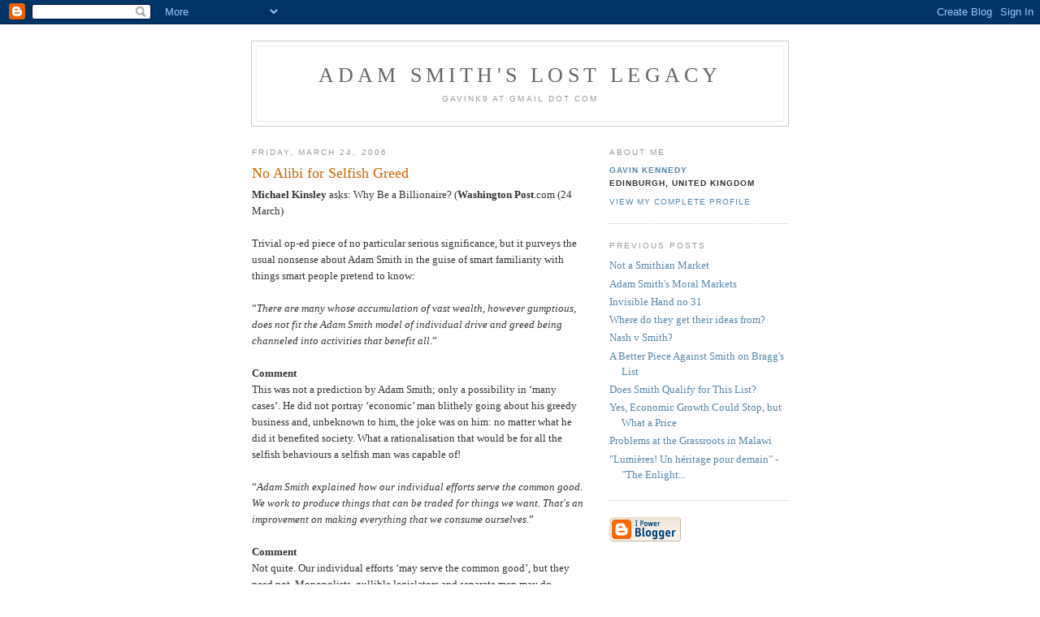

--- FILE ---
content_type: text/html; charset=UTF-8
request_url: https://adamsmithslostlegacy.blogspot.com/2006/03/no-alibi-for-selfish-greed.html
body_size: 6254
content:
<!DOCTYPE html PUBLIC "-//W3C//DTD XHTML 1.0 Strict//EN" "http://www.w3.org/TR/xhtml1/DTD/xhtml1-strict.dtd">

<html xmlns="http://www.w3.org/1999/xhtml" xml:lang="en" lang="en">
<head>
  <title>Adam Smith's Lost Legacy: No Alibi for Selfish Greed</title>

  <script type="text/javascript">(function() { (function(){function b(g){this.t={};this.tick=function(h,m,f){var n=f!=void 0?f:(new Date).getTime();this.t[h]=[n,m];if(f==void 0)try{window.console.timeStamp("CSI/"+h)}catch(q){}};this.getStartTickTime=function(){return this.t.start[0]};this.tick("start",null,g)}var a;if(window.performance)var e=(a=window.performance.timing)&&a.responseStart;var p=e>0?new b(e):new b;window.jstiming={Timer:b,load:p};if(a){var c=a.navigationStart;c>0&&e>=c&&(window.jstiming.srt=e-c)}if(a){var d=window.jstiming.load;
c>0&&e>=c&&(d.tick("_wtsrt",void 0,c),d.tick("wtsrt_","_wtsrt",e),d.tick("tbsd_","wtsrt_"))}try{a=null,window.chrome&&window.chrome.csi&&(a=Math.floor(window.chrome.csi().pageT),d&&c>0&&(d.tick("_tbnd",void 0,window.chrome.csi().startE),d.tick("tbnd_","_tbnd",c))),a==null&&window.gtbExternal&&(a=window.gtbExternal.pageT()),a==null&&window.external&&(a=window.external.pageT,d&&c>0&&(d.tick("_tbnd",void 0,window.external.startE),d.tick("tbnd_","_tbnd",c))),a&&(window.jstiming.pt=a)}catch(g){}})();window.tickAboveFold=function(b){var a=0;if(b.offsetParent){do a+=b.offsetTop;while(b=b.offsetParent)}b=a;b<=750&&window.jstiming.load.tick("aft")};var k=!1;function l(){k||(k=!0,window.jstiming.load.tick("firstScrollTime"))}window.addEventListener?window.addEventListener("scroll",l,!1):window.attachEvent("onscroll",l);
 })();</script><script type="text/javascript">function a(){var b=window.location.href,c=b.split("?");switch(c.length){case 1:return b+"?m=1";case 2:return c[1].search("(^|&)m=")>=0?null:b+"&m=1";default:return null}}var d=navigator.userAgent;if(d.indexOf("Mobile")!=-1&&d.indexOf("WebKit")!=-1&&d.indexOf("iPad")==-1||d.indexOf("Opera Mini")!=-1||d.indexOf("IEMobile")!=-1){var e=a();e&&window.location.replace(e)};
</script><meta http-equiv="Content-Type" content="text/html; charset=UTF-8" />
<meta name="generator" content="Blogger" />
<link rel="icon" type="image/vnd.microsoft.icon" href="https://www.blogger.com/favicon.ico"/>
<link rel="alternate" type="application/atom+xml" title="Adam Smith&#39;s Lost Legacy - Atom" href="https://adamsmithslostlegacy.blogspot.com/feeds/posts/default" />
<link rel="alternate" type="application/rss+xml" title="Adam Smith&#39;s Lost Legacy - RSS" href="https://adamsmithslostlegacy.blogspot.com/feeds/posts/default?alt=rss" />
<link rel="service.post" type="application/atom+xml" title="Adam Smith&#39;s Lost Legacy - Atom" href="https://www.blogger.com/feeds/11437041/posts/default" />
<link rel="alternate" type="application/atom+xml" title="Adam Smith&#39;s Lost Legacy - Atom" href="https://adamsmithslostlegacy.blogspot.com/feeds/114319324189918193/comments/default" />
<link rel="stylesheet" type="text/css" href="https://www.blogger.com/static/v1/v-css/1601750677-blog_controls.css"/>
<link rel="stylesheet" type="text/css" href="https://www.blogger.com/dyn-css/authorization.css?targetBlogID=11437041&zx=59d24e97-5e3b-4fb4-97ea-38c2f069f0ed"/>


  <style type="text/css">
/*
-----------------------------------------------
Blogger Template Style
Name:     Minima
Designer: Douglas Bowman
URL:      www.stopdesign.com
Date:     26 Feb 2004
----------------------------------------------- */


body {
  background:#fff;
  margin:0;
  padding:40px 20px;
  font:x-small Georgia,Serif;
  text-align:center;
  color:#333;
  font-size/* */:/**/small;
  font-size: /**/small;
  }
a:link {
  color:#58a;
  text-decoration:none;
  }
a:visited {
  color:#969;
  text-decoration:none;
  }
a:hover {
  color:#c60;
  text-decoration:none;
  }
a img {
  border-width:0;
  }


/* Header
----------------------------------------------- */
#header {
  width:660px;
  margin:0 auto 10px;
  border:1px solid #ccc;
  }
#blog-title {
  margin:5px 5px 0;
  padding:20px 20px .25em;
  border:1px solid #eee;
  border-width:1px 1px 0;
  font-size:200%;
  line-height:1.2em;
  font-weight:normal;
  color:#666;
  text-transform:uppercase;
  letter-spacing:.2em;
  }
#blog-title a {
  color:#666;
  text-decoration:none;
  }
#blog-title a:hover {
  color:#c60;
  }
#description {
  margin:0 5px 5px;
  padding:0 20px 20px;
  border:1px solid #eee;
  border-width:0 1px 1px;
  max-width:700px;
  font:78%/1.4em "Trebuchet MS",Trebuchet,Arial,Verdana,Sans-serif;
  text-transform:uppercase;
  letter-spacing:.2em;
  color:#999;
  }


/* Content
----------------------------------------------- */
#content {
  width:660px;
  margin:0 auto;
  padding:0;
  text-align:left;
  }
#main {
  width:410px;
  float:left;
  }
#sidebar {
  width:220px;
  float:right;
  }


/* Headings
----------------------------------------------- */
h2 {
  margin:1.5em 0 .75em;
  font:78%/1.4em "Trebuchet MS",Trebuchet,Arial,Verdana,Sans-serif;
  text-transform:uppercase;
  letter-spacing:.2em;
  color:#999;
  }


/* Posts
----------------------------------------------- */
.date-header {
  margin:1.5em 0 .5em;
  }
.post {
  margin:.5em 0 1.5em;
  border-bottom:1px dotted #ccc;
  padding-bottom:1.5em;
  }
.post-title {
  margin:.25em 0 0;
  padding:0 0 4px;
  font-size:140%;
  font-weight:normal;
  line-height:1.4em;
  color:#c60;
  }
.post-title a, .post-title a:visited, .post-title strong {
  display:block;
  text-decoration:none;
  color:#c60;
  font-weight:normal;
  }
.post-title strong, .post-title a:hover {
  color:#333;
  }
.post div {
  margin:0 0 .75em;
  line-height:1.6em;
  }
p.post-footer {
  margin:-.25em 0 0;
  color:#ccc;
  }
.post-footer em, .comment-link {
  font:78%/1.4em "Trebuchet MS",Trebuchet,Arial,Verdana,Sans-serif;
  text-transform:uppercase;
  letter-spacing:.1em;
  }
.post-footer em {
  font-style:normal;
  color:#999;
  margin-right:.6em;
  }
.comment-link {
  margin-left:.6em;
  }
.post img {
  padding:4px;
  border:1px solid #ddd;
  }
.post blockquote {
  margin:1em 20px;
  }
.post blockquote p {
  margin:.75em 0;
  }


/* Comments
----------------------------------------------- */
#comments h4 {
  margin:1em 0;
  font:bold 78%/1.6em "Trebuchet MS",Trebuchet,Arial,Verdana,Sans-serif;
  text-transform:uppercase;
  letter-spacing:.2em;
  color:#999;
  }
#comments h4 strong {
  font-size:130%;
  }
#comments-block {
  margin:1em 0 1.5em;
  line-height:1.6em;
  }
#comments-block dt {
  margin:.5em 0;
  }
#comments-block dd {
  margin:.25em 0 0;
  }
#comments-block dd.comment-timestamp {
  margin:-.25em 0 2em;
  font:78%/1.4em "Trebuchet MS",Trebuchet,Arial,Verdana,Sans-serif;
  text-transform:uppercase;
  letter-spacing:.1em;
  }
#comments-block dd p {
  margin:0 0 .75em;
  }
.deleted-comment {
  font-style:italic;
  color:gray;
  }


/* Sidebar Content
----------------------------------------------- */
#sidebar ul {
  margin:0 0 1.5em;
  padding:0 0 1.5em;
  border-bottom:1px dotted #ccc;
  list-style:none;
  }
#sidebar li {
  margin:0;
  padding:0 0 .25em 15px;
  text-indent:-15px;
  line-height:1.5em;
  }
#sidebar p {
  color:#666;
  line-height:1.5em;
  }


/* Profile
----------------------------------------------- */
#profile-container {
  margin:0 0 1.5em;
  border-bottom:1px dotted #ccc;
  padding-bottom:1.5em;
  }
.profile-datablock {
  margin:.5em 0 .5em;
  }
.profile-img {
  display:inline;
  }
.profile-img img {
  float:left;
  padding:4px;
  border:1px solid #ddd;
  margin:0 8px 3px 0;
  }
.profile-data {
  margin:0;
  font:bold 78%/1.6em "Trebuchet MS",Trebuchet,Arial,Verdana,Sans-serif;
  text-transform:uppercase;
  letter-spacing:.1em;
  }
.profile-data strong {
  display:none;
  }
.profile-textblock {
  margin:0 0 .5em;
  }
.profile-link {
  margin:0;
  font:78%/1.4em "Trebuchet MS",Trebuchet,Arial,Verdana,Sans-serif;
  text-transform:uppercase;
  letter-spacing:.1em;
  }


/* Footer
----------------------------------------------- */
#footer {
  width:660px;
  clear:both;
  margin:0 auto;
  }
#footer hr {
  display:none;
  }
#footer p {
  margin:0;
  padding-top:15px;
  font:78%/1.6em "Trebuchet MS",Trebuchet,Verdana,Sans-serif;
  text-transform:uppercase;
  letter-spacing:.1em;
  }
  </style>

<meta name='google-adsense-platform-account' content='ca-host-pub-1556223355139109'/>
<meta name='google-adsense-platform-domain' content='blogspot.com'/>
<!-- --><style type="text/css">@import url(//www.blogger.com/static/v1/v-css/navbar/3334278262-classic.css);
div.b-mobile {display:none;}
</style>

</head>

<body><script type="text/javascript">
    function setAttributeOnload(object, attribute, val) {
      if(window.addEventListener) {
        window.addEventListener('load',
          function(){ object[attribute] = val; }, false);
      } else {
        window.attachEvent('onload', function(){ object[attribute] = val; });
      }
    }
  </script>
<div id="navbar-iframe-container"></div>
<script type="text/javascript" src="https://apis.google.com/js/platform.js"></script>
<script type="text/javascript">
      gapi.load("gapi.iframes:gapi.iframes.style.bubble", function() {
        if (gapi.iframes && gapi.iframes.getContext) {
          gapi.iframes.getContext().openChild({
              url: 'https://www.blogger.com/navbar/11437041?origin\x3dhttps://adamsmithslostlegacy.blogspot.com',
              where: document.getElementById("navbar-iframe-container"),
              id: "navbar-iframe"
          });
        }
      });
    </script>

<div id="header">

  <h1 id="blog-title">
    <a href="http://adamsmithslostlegacy.blogspot.com/">
	Adam Smith's Lost Legacy
	</a>
  </h1>
  <p id="description">GavinK9 AT gmail DOT com</p>

</div>

<!-- Begin #content -->
<div id="content">


<!-- Begin #main -->
<div id="main"><div id="main2">



    
  <h2 class="date-header">Friday, March 24, 2006</h2>
  

  
     
  <!-- Begin .post -->
  <div class="post"><a name="114319324189918193"></a>
         
    <h3 class="post-title">
	 
	 No Alibi for Selfish Greed
	 
    </h3>
    

	         <div class="post-body">
	<div>
      <strong>Michael Kinsley</strong> asks: Why Be a Billionaire?   (<strong>Washington Post</strong>.com (24 March)<br /><br />Trivial op-ed piece of no particular serious significance, but it purveys the usual nonsense about Adam Smith in the guise of smart familiarity with things smart people pretend to know:<br /><br />“<em>There are many whose accumulation of vast wealth, however gumptious, does not fit the Adam Smith model of individual drive and greed being channeled into activities that benefit all</em>.”<br /><br /><strong>Comment<br /></strong>This was not a prediction by Adam Smith; only a possibility in ‘many cases’.  He did not portray ‘economic’ man blithely going about his greedy business and, unbeknown to him, the joke was on him: no matter what he did it benefited society.   What a rationalisation that would be for all the selfish behaviours a selfish man was capable of! <br /><br />“<em>Adam Smith explained how our individual efforts serve the common good. We work to produce things that can be traded for things we want. That's an improvement on making everything that we consume ourselves</em>.”<br /><br /><strong>Comment<br /></strong>Not quite.  Our individual efforts ‘may serve the common good’, but they need not.  Monopolists, gullible legislators and separate men may do anything for themselves, but which may not always be for the ‘common good’ – it may note even be for their own good (drug and alcohol addiction).<br /><br />In the case that Smith refers to (in that most famously misquoted passage in Wealth of Nations: WN IV.ii.9: p 456), he was speaking about the motives of those who preferred to keep their scarce capital stock close to their neighbourhood because of fears for its security. He was not, most decidedly not, talking about how markets operate, nor did this constitute a theory of markets, and nor was their anything mysterious about how markets worked.<br /><br />Sure, the division of labour was an advance on doing everything for ourselves.  Our propensity to ‘truck, barter and trade’ led to every wider and deeper division of labour which took stone-age humans from the absolute poverty of nature to what Smith called opulence.<br /><br />But on the way there were a lot of behaviours that were less than qualifying as ‘for the common good’.  Still are, in fact.  But these facts do not seem to percolate very far into the writings of journalists.  Worse, sloppy attribution to Adam Smith of half-understood and totally misunderstood ideas he had, gives them an authority they do not deserve.<br /><br />“<em>The first exchange of one caveman's dinosaur meat for another's rather attractive decorative rock started a process that, after millions of years, leads to DVD players at Wal-Mart that cost less than DVDs. Or something like that</em>.”<br /><br /><em>Comment<br /></em>Yes, this is about the clearest example of a complete confusion of the history of the human species.  The dinosaurs and associated species died out 60 million years before the speciation of the Common Ancestor into what became ‘Hominids’ and Chimpanzees (4 to 6 million years ago).  Humans evolved as a separate hominid species about 200,000 years ago. <br /><br />Stone-age hominids (Habilus, Erectus) made the first stone tools about 1 million years ago.  Hominids used stone tools to cut through carcasses they scavenged while fending off rival predators.  It was that time to this that we arrived at DVDs, not 65 million years.   An even better achievement that mythically chasing dinosaurs for dinner.
    </div>
    </div>
    
    <p class="post-footer">
      <em>posted by Gavin Kennedy at <a href="http://adamsmithslostlegacy.blogspot.com/2006/03/no-alibi-for-selfish-greed.html" title="permanent link">9:36 am</a></em>
        
    </p>
  
  </div>
  <!-- End .post -->
  
  
  
  <!-- Begin #comments -->
 
  <div id="comments">

	<a name="comments"></a>
        <h4>0 Comments:</h4>
        <dl id="comments-block">
      
    </dl>
		<p class="comment-timestamp">

    <a class="comment-link" href="https://www.blogger.com/comment/fullpage/post/11437041/114319324189918193">Post a Comment</a>
    </p>
    
		<p class="comment-timestamp">
	<a href="http://adamsmithslostlegacy.blogspot.com/"><< Home</a>
    </p>
    </div>



  <!-- End #comments -->


</div></div>
<!-- End #main -->







<!-- Begin #sidebar -->
<div id="sidebar"><div id="sidebar2">
  
  
  <!-- Begin #profile-container -->

   <div id="profile-container"><h2 class="sidebar-title">About Me</h2>
<dl class="profile-datablock">
<dd class="profile-data"><strong>Name:</strong> <a rel="author" href="https://www.blogger.com/profile/10913775111442059982"> Gavin Kennedy </a></dd>
<dd class="profile-data"><strong>Location:</strong>  Edinburgh, United Kingdom </dd></dl>

<p class="profile-link"><a rel="author" href="https://www.blogger.com/profile/10913775111442059982">View my complete profile</a></p></div>
   
  <!-- End #profile -->
    
        

  
  <h2 class="sidebar-title">Previous Posts</h2>
    <ul id="recently">
    
        <li><a href="http://adamsmithslostlegacy.blogspot.com/2006/03/not-smithian-market.html">Not a Smithian Market</a></li>
     
        <li><a href="http://adamsmithslostlegacy.blogspot.com/2006/03/adam-smiths-moral-markets.html">Adam Smith&#39;s Moral Markets</a></li>
     
        <li><a href="http://adamsmithslostlegacy.blogspot.com/2006/03/invisible-hand-no-31.html">Invisible Hand no 31</a></li>
     
        <li><a href="http://adamsmithslostlegacy.blogspot.com/2006/03/where-do-they-get-their-ideas-from.html">Where do they get their ideas from?</a></li>
     
        <li><a href="http://adamsmithslostlegacy.blogspot.com/2006/03/nash-v-smith.html">Nash v Smith?</a></li>
     
        <li><a href="http://adamsmithslostlegacy.blogspot.com/2006/03/better-piece-against-smith-on-braggs.html">A Better Piece Against Smith on Bragg&#39;s List</a></li>
     
        <li><a href="http://adamsmithslostlegacy.blogspot.com/2006/03/does-smith-qualify-for-this-list.html">Does Smith Qualify for This List?</a></li>
     
        <li><a href="http://adamsmithslostlegacy.blogspot.com/2006/03/yes-economic-growth-could-stop-but.html">Yes, Economic Growth Could Stop, but What a Price</a></li>
     
        <li><a href="http://adamsmithslostlegacy.blogspot.com/2006/03/problems-at-grassroots-in-malawi.html">Problems at the Grassroots in Malawi</a></li>
     
        <li><a href="http://adamsmithslostlegacy.blogspot.com/2006/03/lumires-un-hritage-pour-demain.html">&quot;Lumi&egrave;res! Un h&eacute;ritage pour demain&quot; - &quot;The Enlight...</a></li>
     
  </ul>
    

      <p id="powered-by"><a href="//www.blogger.com"><img src="https://lh3.googleusercontent.com/blogger_img_proxy/AEn0k_tQkWIQ89SoWeXrMNrqGSOszDxkTGknkGHIOQvwofawO-beZPfFJda4Slc3Z9si3mFZxrC0pd64JwYxLa58xWn9XZXvdi-9BzS1KiXpPUKt=s0-d" alt="Powered by Blogger"></a></p>
  
  <!--
  <p>This is a paragraph of text that could go in the sidebar.</p>
  -->
  


</div></div>
<!-- End #sidebar -->


</div>
<!-- End #content -->



<!-- Begin #footer -->
<div id="footer"><hr />
  <p><!--This is an optional footer. If you want text here, place it inside these tags, and remove this comment. -->&nbsp;</p>

</div>
<!-- End #footer -->



<!--WEBBOT bot="HTMLMarkup" startspan ALT="Site Meter" -->
<script type="text/javascript" src="//s27.sitemeter.com/js/counter.js?site=s27GavinK">
</script>
<noscript>
<a href="http://s27.sitemeter.com/stats.asp?site=s27GavinK" target="_top">
<img src="https://lh3.googleusercontent.com/blogger_img_proxy/AEn0k_vM3u45ToBLX-wdRVZn9h_beQ8oAmFEZeQRXBI_em_HPAC5hQVufOg_S5i9uMO1B-hw8UgdJXhMUkfMr3xKZEx9oPvP4Qli3NvzOn7l5MxO5zjK_lQ=s0-d" alt="Site Meter" border="0"></a>
</noscript>
<!--WEBBOT bot="HTMLMarkup" Endspan --></body>
</html>